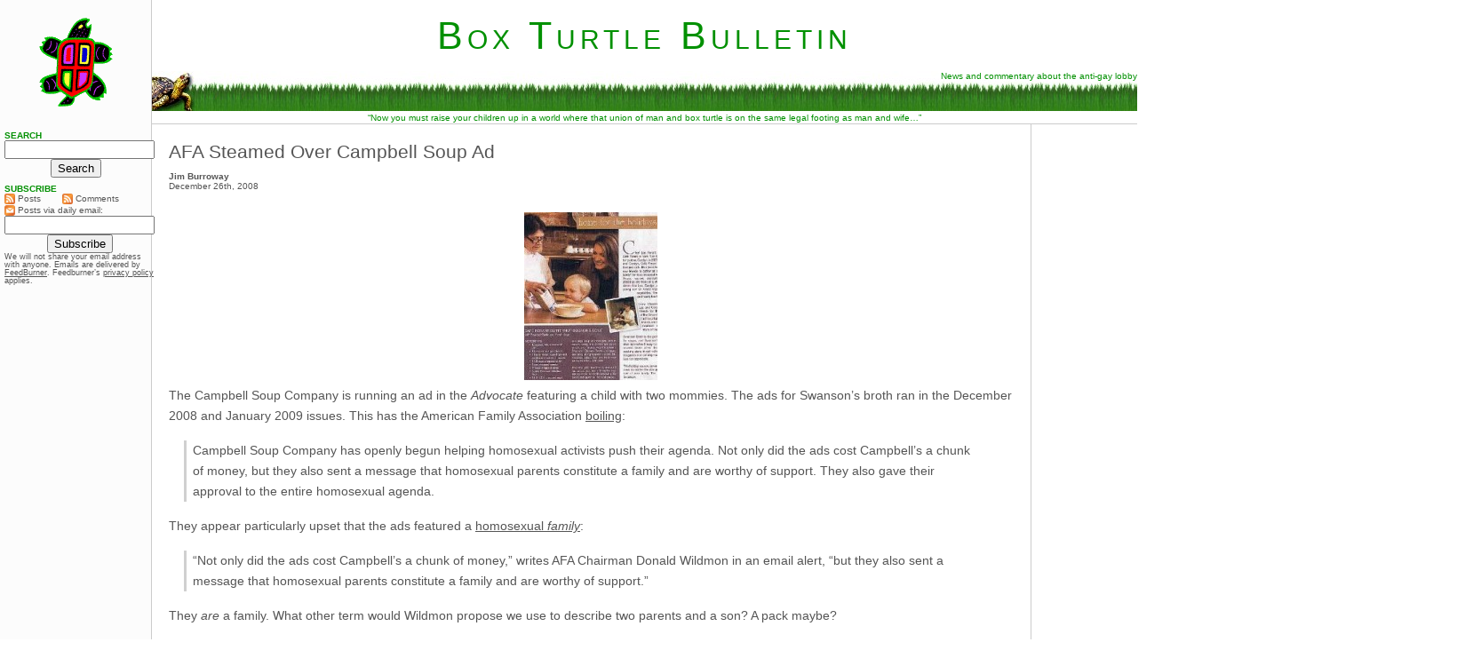

--- FILE ---
content_type: text/html; charset=UTF-8
request_url: http://www.boxturtlebulletin.com/2008/12/26/7685
body_size: 14795
content:
<!DOCTYPE html PUBLIC "-//W3C//DTD XHTML 1.0 Transitional//EN" "http://www.w3.org/TR/xhtml1/DTD/xhtml1-transitional.dtd">
<html xmlns="http://www.w3.org/1999/xhtml">

<head profile="http://gmpg.org/xfn/11">
<link rel="SHORTCUT ICON" href="http://www.boxturtlebulletin.com/favicon.ico" />
<meta http-equiv="Content-Type" content="text/html; charset=UTF-8" />

<title>Box Turtle Bulletin     &raquo; AFA Steamed Over Campbell Soup Ad</title>

<meta name="generator" content="WordPress 5.5.17" /> <!-- leave this for stats -->

<link rel="stylesheet" type="text/css" href="http://cache.blogads.com/175140528/feed.css" />

<link rel="stylesheet" href="http://www.boxturtlebulletin.com/wp-content/themes/BTB3.1/style.css" type="text/css" media="screen" />

<link rel="alternate" type="application/rss+xml" title="Box Turtle Bulletin RSS Feed" href="http://www.boxturtlebulletin.com/feed" />

<link rel="pingback" href="http://www.boxturtlebulletin.com/xmlrpc.php" />

<meta name="alexaVerifyID" content="MhUc7gyK5hGVMEedEEQAcBdZXTM" />

<script type="text/javascript" src="http://www.boxturtlebulletin.com/Scripts/EmailLink.js" language="javascript"></script>

<script language="Javascript1.1" type="text/javascript">
  
function select_redirect(select)
{
    window.location = select.options[select.selectedIndex].value;
    select.selectedIndex = 0;    
}
 
</script> 

<link rel='dns-prefetch' href='//s.w.org' />
<link rel="alternate" type="application/rss+xml" title="Box Turtle Bulletin &raquo; AFA Steamed Over Campbell Soup Ad Comments Feed" href="http://www.boxturtlebulletin.com/2008/12/26/7685/feed" />
		<script type="text/javascript">
			window._wpemojiSettings = {"baseUrl":"https:\/\/s.w.org\/images\/core\/emoji\/13.0.0\/72x72\/","ext":".png","svgUrl":"https:\/\/s.w.org\/images\/core\/emoji\/13.0.0\/svg\/","svgExt":".svg","source":{"concatemoji":"http:\/\/www.boxturtlebulletin.com\/wp-includes\/js\/wp-emoji-release.min.js?ver=5.5.17"}};
			!function(e,a,t){var n,r,o,i=a.createElement("canvas"),p=i.getContext&&i.getContext("2d");function s(e,t){var a=String.fromCharCode;p.clearRect(0,0,i.width,i.height),p.fillText(a.apply(this,e),0,0);e=i.toDataURL();return p.clearRect(0,0,i.width,i.height),p.fillText(a.apply(this,t),0,0),e===i.toDataURL()}function c(e){var t=a.createElement("script");t.src=e,t.defer=t.type="text/javascript",a.getElementsByTagName("head")[0].appendChild(t)}for(o=Array("flag","emoji"),t.supports={everything:!0,everythingExceptFlag:!0},r=0;r<o.length;r++)t.supports[o[r]]=function(e){if(!p||!p.fillText)return!1;switch(p.textBaseline="top",p.font="600 32px Arial",e){case"flag":return s([127987,65039,8205,9895,65039],[127987,65039,8203,9895,65039])?!1:!s([55356,56826,55356,56819],[55356,56826,8203,55356,56819])&&!s([55356,57332,56128,56423,56128,56418,56128,56421,56128,56430,56128,56423,56128,56447],[55356,57332,8203,56128,56423,8203,56128,56418,8203,56128,56421,8203,56128,56430,8203,56128,56423,8203,56128,56447]);case"emoji":return!s([55357,56424,8205,55356,57212],[55357,56424,8203,55356,57212])}return!1}(o[r]),t.supports.everything=t.supports.everything&&t.supports[o[r]],"flag"!==o[r]&&(t.supports.everythingExceptFlag=t.supports.everythingExceptFlag&&t.supports[o[r]]);t.supports.everythingExceptFlag=t.supports.everythingExceptFlag&&!t.supports.flag,t.DOMReady=!1,t.readyCallback=function(){t.DOMReady=!0},t.supports.everything||(n=function(){t.readyCallback()},a.addEventListener?(a.addEventListener("DOMContentLoaded",n,!1),e.addEventListener("load",n,!1)):(e.attachEvent("onload",n),a.attachEvent("onreadystatechange",function(){"complete"===a.readyState&&t.readyCallback()})),(n=t.source||{}).concatemoji?c(n.concatemoji):n.wpemoji&&n.twemoji&&(c(n.twemoji),c(n.wpemoji)))}(window,document,window._wpemojiSettings);
		</script>
		<style type="text/css">
img.wp-smiley,
img.emoji {
	display: inline !important;
	border: none !important;
	box-shadow: none !important;
	height: 1em !important;
	width: 1em !important;
	margin: 0 .07em !important;
	vertical-align: -0.1em !important;
	background: none !important;
	padding: 0 !important;
}
</style>
	<link rel='stylesheet' id='wp-block-library-css'  href='http://www.boxturtlebulletin.com/wp-includes/css/dist/block-library/style.min.css?ver=5.5.17' type='text/css' media='all' />
<link rel="https://api.w.org/" href="http://www.boxturtlebulletin.com/wp-json/" /><link rel="alternate" type="application/json" href="http://www.boxturtlebulletin.com/wp-json/wp/v2/posts/7685" /><link rel="EditURI" type="application/rsd+xml" title="RSD" href="http://www.boxturtlebulletin.com/xmlrpc.php?rsd" />
<link rel="wlwmanifest" type="application/wlwmanifest+xml" href="http://www.boxturtlebulletin.com/wp-includes/wlwmanifest.xml" /> 
<link rel='prev' title='A Little Tomfoolery for the Holidays' href='http://www.boxturtlebulletin.com/2008/12/26/7679' />
<link rel='next' title='My Christmas 2008' href='http://www.boxturtlebulletin.com/2008/12/26/7688' />
<meta name="generator" content="WordPress 5.5.17" />
<link rel="canonical" href="http://www.boxturtlebulletin.com/2008/12/26/7685" />
<link rel='shortlink' href='http://www.boxturtlebulletin.com/?p=7685' />
<link rel="alternate" type="application/json+oembed" href="http://www.boxturtlebulletin.com/wp-json/oembed/1.0/embed?url=http%3A%2F%2Fwww.boxturtlebulletin.com%2F2008%2F12%2F26%2F7685" />
<link rel="alternate" type="text/xml+oembed" href="http://www.boxturtlebulletin.com/wp-json/oembed/1.0/embed?url=http%3A%2F%2Fwww.boxturtlebulletin.com%2F2008%2F12%2F26%2F7685&#038;format=xml" />
<style data-context="foundation-flickity-css">/*! Flickity v2.0.2
http://flickity.metafizzy.co
---------------------------------------------- */.flickity-enabled{position:relative}.flickity-enabled:focus{outline:0}.flickity-viewport{overflow:hidden;position:relative;height:100%}.flickity-slider{position:absolute;width:100%;height:100%}.flickity-enabled.is-draggable{-webkit-tap-highlight-color:transparent;tap-highlight-color:transparent;-webkit-user-select:none;-moz-user-select:none;-ms-user-select:none;user-select:none}.flickity-enabled.is-draggable .flickity-viewport{cursor:move;cursor:-webkit-grab;cursor:grab}.flickity-enabled.is-draggable .flickity-viewport.is-pointer-down{cursor:-webkit-grabbing;cursor:grabbing}.flickity-prev-next-button{position:absolute;top:50%;width:44px;height:44px;border:none;border-radius:50%;background:#fff;background:hsla(0,0%,100%,.75);cursor:pointer;-webkit-transform:translateY(-50%);transform:translateY(-50%)}.flickity-prev-next-button:hover{background:#fff}.flickity-prev-next-button:focus{outline:0;box-shadow:0 0 0 5px #09f}.flickity-prev-next-button:active{opacity:.6}.flickity-prev-next-button.previous{left:10px}.flickity-prev-next-button.next{right:10px}.flickity-rtl .flickity-prev-next-button.previous{left:auto;right:10px}.flickity-rtl .flickity-prev-next-button.next{right:auto;left:10px}.flickity-prev-next-button:disabled{opacity:.3;cursor:auto}.flickity-prev-next-button svg{position:absolute;left:20%;top:20%;width:60%;height:60%}.flickity-prev-next-button .arrow{fill:#333}.flickity-page-dots{position:absolute;width:100%;bottom:-25px;padding:0;margin:0;list-style:none;text-align:center;line-height:1}.flickity-rtl .flickity-page-dots{direction:rtl}.flickity-page-dots .dot{display:inline-block;width:10px;height:10px;margin:0 8px;background:#333;border-radius:50%;opacity:.25;cursor:pointer}.flickity-page-dots .dot.is-selected{opacity:1}</style><style data-context="foundation-slideout-css">.slideout-menu{position:fixed;left:0;top:0;bottom:0;right:auto;z-index:0;width:256px;overflow-y:auto;-webkit-overflow-scrolling:touch;display:none}.slideout-menu.pushit-right{left:auto;right:0}.slideout-panel{position:relative;z-index:1;will-change:transform}.slideout-open,.slideout-open .slideout-panel,.slideout-open body{overflow:hidden}.slideout-open .slideout-menu{display:block}.pushit{display:none}</style><style>.ios7.web-app-mode.has-fixed header{ background-color: rgba(45,53,63,.88);}</style></head>


<body>

<!-- This div remains open until the last line of footer.php -->

<!-- google_ad_section_start(weight=ignore) -->

  <div id="header" onClick="document.location='http://www.boxturtlebulletin.com/'" onMouseOver="self.status='http://www.boxturtlebulletin.com/'" onmouseout="self.status=''">

      <div id="logo">&nbsp;</div>


      <div id="siteName"><h1>Box Turtle Bulletin</h1></div>
 
      <div id="siteBanner"><img src="http://www.boxturtlebulletin.com/wp-content/themes/BTB3.1/Images/TurtleInGrass.jpg" alt="Box Turtle Bulletin" />News and commentary about the anti-gay lobby</div>

      <div id="boxTurtleQuote">&ldquo;Now you must raise your children up in a world where that union of man and box turtle is on the same legal footing as man and wife&hellip;&rdquo;</div>

<!-- google_ad_section_end(weight=ignore) -->

  </div>
<div id="postContainer">

    <div id="posts" class="column">

        	
            		
                
                <div class="entry">
                    <h2><a href="http://www.boxturtlebulletin.com/2008/12/26/7685" rel="bookmark" title="Permanent Link to &quot;AFA Steamed Over Campbell Soup Ad&quot;">AFA Steamed Over Campbell Soup Ad</a></h2>
                </div>

                
                <p class="author">Jim Burroway</p>
                <p class="date">December 26th, 2008</p>

                <div class="entry">
                    <p><img loading="lazy" class="alignnone size-thumbnail wp-image-7686" title="Campbell Soup" src="http://www.boxturtlebulletin.com/btb/wp-content/uploads/2008/12/campbellsgay-150x189.jpg" alt="" width="150" height="189" srcset="http://www.boxturtlebulletin.com/wp-content/uploads/2008/12/campbellsgay-150x189.jpg 150w, http://www.boxturtlebulletin.com/wp-content/uploads/2008/12/campbellsgay.jpg 200w" sizes="(max-width: 150px) 100vw, 150px" />The Campbell Soup Company is running an ad in the <em>Advocate</em> featuring a child with two mommies. The ads for Swanson&#8217;s broth ran in the December 2008 and January 2009 issues. This has the American Family Association <a href="http://www.afa.net/Petitions/Issuedetail.asp?id=337">boiling</a>:</p>
<blockquote><p>Campbell Soup Company has openly begun helping homosexual activists push their agenda. Not only did the ads cost Campbell&#8217;s a chunk of money, but they also sent a message that homosexual parents constitute a family and are worthy of support. They also gave their approval to the entire homosexual agenda.</p></blockquote>
<p>They appear particularly upset that the ads featured a <a href="http://worldnetdaily.com/index.php?fa=PAGE.view&amp;pageId=84062">homosexual <em>family</em></a>:</p>
<blockquote><p>&#8220;Not only did the ads cost Campbell&#8217;s a chunk of money,&#8221; writes AFA Chairman Donald Wildmon in an email alert, &#8220;but they also sent a message that homosexual parents constitute a family and are worthy of support.&#8221;</p></blockquote>
<p>They <em>are</em> a family. What other term would Wildmon propose we use to describe two parents and a son? A pack maybe?</p>
<p>Wildmon is calling on his followers to call Campbell soup to complain. This is typically the first step to one of his boycotts. Campbell appears to be pretty resolute though:</p>
<blockquote><p>A spokesperson for Campbell&#8217;s, however, explained that the advertisements are simply an attempt to reach a wide audience. &#8220;Campbell&#8217;s has been in business since 1869,&#8221; spokesperson Anthony Sanzio told WND. &#8220;For more than century people from all walks of life have enjoyed our products. We will continue to try to appeal to all people in ways that are meaningful and relevant to them.&#8221;</p></blockquote>
                </div>

                                    <p class="related">Tags: <a href="http://www.boxturtlebulletin.com/tag/american-family-association" rel="tag">American Family Association</a>, <a href="http://www.boxturtlebulletin.com/tag/campbell-soup" rel="tag">Campbell Soup</a>, <a href="http://www.boxturtlebulletin.com/tag/don-wildmon" rel="tag">Don Wildmon</a></p>
                
                <p class="socialLink"><script src="http://feeds.feedburner.com/~s/BoxTurtleBulletin?i=http://www.boxturtlebulletin.com/2008/12/26/7685" type="text/javascript" charset="utf-8"></script></p>

                <p class="permaLink"><a href="http://www.boxturtlebulletin.com/2008/12/26/7685" rel="bookmark" title="Permanent Link to &quot;AFA Steamed Over Campbell Soup Ad&quot;">LINK</a></p>

                <div class="comments">



		                  <a name="comment-29089"></a>
                  <div style="border: 1px solid #CCCCCC; margin: 1em 0; padding: 0.3em 0.3em 0 0.3em; background-color: #F6FCF6">
                    <p class="commentAuthor">Joel</p>
                    <p class="commentDate">   <a href="#comment-29089" title="Permalink to this comment" rel="permalink">December 26th, 2008</a> </p>
								<p>A pack, LOL. Nice one.</p>
<p>Whenever i swallow a campbell soup it&#8217;ll go down that much smoother.</p>
                  </div>
                  <a name="comment-29090"></a>
                  <div style="border: 1px solid #CCCCCC; margin: 1em 0; padding: 0.3em 0.3em 0 0.3em; background-color: #F6FCF6">
                    <p class="commentAuthor"><a href='http://trevorocity.blogspot.com' rel='external nofollow ugc' class='url'>Trevor</a></p>
                    <p class="commentDate">   <a href="#comment-29090" title="Permalink to this comment" rel="permalink">December 26th, 2008</a> </p>
								<p>Has anyone checked Campbell&#8217;s portfolio/earnings report?  Typically Wildmon waits for a company to have financial difficulty before announcing a boycott.  Then when the inevitable financial problems arise he says, &#8220;see? This is what you get for supporting teh gheys!&#8221;.  The corporate half-wits inevitably cave out of fear (stupidity) and the Fundies pat themselves on the back.</p>
                  </div>
                  <a name="comment-29091"></a>
                  <div style="border: 1px solid #CCCCCC; margin: 1em 0; padding: 0.3em 0.3em 0 0.3em; background-color: #F6FCF6">
                    <p class="commentAuthor"><a href='http://www.holybulliesandheadlessmonsters.blogspot.com/' rel='external nofollow ugc' class='url'>a. mcewen</a></p>
                    <p class="commentDate">   <a href="#comment-29091" title="Permalink to this comment" rel="permalink">December 26th, 2008</a> </p>
								<p>Oh I get it. We complain that Rick Warren attacks lgbt families, then we are intolerant.</p>
<p>But when the AFA tries to stamp out any visibility for lgbt families they are &#8220;fighting the good fight.&#8221;</p>
<p>No memo necessary on this one.</p>
                  </div>
                  <a name="comment-29093"></a>
                  <div style="border: 1px solid #CCCCCC; margin: 1em 0; padding: 0.3em 0.3em 0 0.3em; background-color: #F6FCF6">
                    <p class="commentAuthor">Lindoro</p>
                    <p class="commentDate">   <a href="#comment-29093" title="Permalink to this comment" rel="permalink">December 26th, 2008</a> </p>
								<p>Well, it could we call it a woman and her 2 wives? that might placate the AFA</p>
                  </div>
                  <a name="comment-29100"></a>
                  <div style="border: 1px solid #CCCCCC; margin: 1em 0; padding: 0.3em 0.3em 0 0.3em; background-color: #F6FCF6">
                    <p class="commentAuthor">David C.</p>
                    <p class="commentDate">   <a href="#comment-29100" title="Permalink to this comment" rel="permalink">December 26th, 2008</a> </p>
								<p>The Success of companies are measured by their financial performance.  This just suggests that gay people might want to support The Campbell Soup Company and its position that every family, whatever the structure, should be granted respect.  Should Wildmon in fact call for a boycott, gay people can pick up an extra can or so of Campbell&#8217;s Soup to blunt his attack.</p>
                  </div>
                  <a name="comment-29111"></a>
                  <div style="border: 1px solid #CCCCCC; margin: 1em 0; padding: 0.3em 0.3em 0 0.3em; background-color: #F6FCF6">
                    <p class="commentAuthor">Tom in Lazybrook</p>
                    <p class="commentDate">   <a href="#comment-29111" title="Permalink to this comment" rel="permalink">December 26th, 2008</a> </p>
								<p>Now I&#8217;ll expect all of those anti-Gay groups who are all up in arms about Gay boycotts of Prop H8 supporters to condemn the AFA&#8230;</p>
<p>waiting&#8230;</p>
<p>still waiting&#8230;</p>
<p>(chirp..chirp)&#8230;.</p>
                  </div>
                  <a name="comment-29122"></a>
                  <div style="border: 1px solid #CCCCCC; margin: 1em 0; padding: 0.3em 0.3em 0 0.3em; background-color: #F6FCF6">
                    <p class="commentAuthor"><a href='http://www.popehat.com' rel='external nofollow ugc' class='url'>Ken</a></p>
                    <p class="commentDate">   <a href="#comment-29122" title="Permalink to this comment" rel="permalink">December 26th, 2008</a> </p>
								<p>Wildmon is the soup nazi!  It all makes sense now.</p>
                  </div>
                  <a name="comment-29144"></a>
                  <div style="border: 1px solid #CCCCCC; margin: 1em 0; padding: 0.3em 0.3em 0 0.3em; background-color: #F6FCF6">
                    <p class="commentAuthor">Alex H</p>
                    <p class="commentDate">   <a href="#comment-29144" title="Permalink to this comment" rel="permalink">December 27th, 2008</a> </p>
								<p>M-m-m-m Good for Campbell&#8217;s! Despite all the choices for soup out there, nothing tastes like Campbell&#8217;s Chicken Noodle or Cream Of Mushroom!</p>
<p>Let&#8217;s support them! Buy Campbell&#8217;s soup and food products. And it&#8217;s just the right weather for it, too!</p>
                  </div>
                  <a name="comment-29170"></a>
                  <div style="border: 1px solid #CCCCCC; margin: 1em 0; padding: 0.3em 0.3em 0 0.3em; background-color: #F6FCF6">
                    <p class="commentAuthor">Regan DuCasse</p>
                    <p class="commentDate">   <a href="#comment-29170" title="Permalink to this comment" rel="permalink">December 27th, 2008</a> </p>
								<p>Over at The Blend, Pam is featuring a slide show &#8220;Please Don&#8217;t Divorce Us&#8221; as a plea to let the now legal marriages stay legal.</p>
<p>   I have so many gay couple and single parent friends.<br />
As in this ad, and everywhere I see children with gay parents in real life.</p>
<p>  Those kids are gorgeous, healthy, so well cared for and secure.<br />
THAT is all I have to know.</p>
<p>  I have asked the opposition before:<br />
if they could tell the difference between the kids of straight parents or gay parents?</p>
<p>  I&#8217;ve asked them, why not make ALL children more secure through marriage. Why are the children of gay parents to be made the exception if married parents is the goal?</p>
<p>  The people in this ad, are not a theory. As you well know, they are not a fake set up.<br />
The children of gay parents ARE quite beautiful, and as we all know too&#8230;</p>
<p>  The opposition out there would REALLY hate for the public to see that.<br />
For them, it&#8217;s better to fake non existence or that something will inevitably go very wrong with the children of gay parents.<br />
It&#8217;s better to lie about the impact of such parents on their children&#8217;s lives.</p>
<p> It&#8217;s better for them that the public NEVER see a happy and healthy child of gay parents.</p>
<p>  It&#8217;s a sad day, a horrible day&#8230;.when such children are treated in such a way.<br />
If these people REALLY cared about children.<br />
Seeing them happy and healthy in a gay headed home SHOULD make the opposition happy too.</p>
<p>  After all, it&#8217;s not THEIR children those gay couples took in or gave birth too&#8230;.right?</p>
                  </div>
                  <a name="comment-29171"></a>
                  <div style="border: 1px solid #CCCCCC; margin: 1em 0; padding: 0.3em 0.3em 0 0.3em; background-color: #F6FCF6">
                    <p class="commentAuthor">Regan DuCasse</p>
                    <p class="commentDate">   <a href="#comment-29171" title="Permalink to this comment" rel="permalink">December 27th, 2008</a> </p>
								<p>Or, maybe the bigger point is: if gay parents are producing and nurturing happy and healthy children, then the opposition has NOTHING to worry about and they can all go home and deal with the homes where children actually ARE in misery.</p>
<p>  Seriously, these stupid people are an embarassment when it comes to their priorities.</p>
                  </div>
                  <a name="comment-29230"></a>
                  <div style="border: 1px solid #CCCCCC; margin: 1em 0; padding: 0.3em 0.3em 0 0.3em; background-color: #F6FCF6">
                    <p class="commentAuthor">oakland753</p>
                    <p class="commentDate">   <a href="#comment-29230" title="Permalink to this comment" rel="permalink">December 28th, 2008</a> </p>
								<p>Can BTB provide us with the contact information for CampbellÂ´s Soup so we can send our emails, letters, and phone calls in thanks for these wonderful family advertisements?  If Wildmon protests with his group, those of us who support this company should let them know.  Buying the products is nice and necessary also, but the company does not know what type of person is purchasing the product at the grocery store.  We need to let them hear from more of us than they do from the anti-family Baptist groups.</p>
                  </div>
                  <a name="comment-29231"></a>
                  <div style="border: 1px solid #CCCCCC; margin: 1em 0; padding: 0.3em 0.3em 0 0.3em; background-color: #F6FCF6">
                    <p class="commentAuthor">Timothy Kincaid</p>
                    <p class="commentDate">   <a href="#comment-29231" title="Permalink to this comment" rel="permalink">December 28th, 2008</a> </p>
								<p>The main comment page for Campbell&#8217;s Soup is <a href="http://www.campbellsoupcompany.com/contact_form.asp" rel="nofollow">here</a>.</p>
<p>The AFA is listing the contact info as:</p>
<p>Douglas R. Conant, President<br />
Campbell Soup Company<br />
Campbell Place<br />
Camden, NJ  08103<br />
Phone: 1-800-442-7684<br />
or: 1-800-257-8443<br />
E-Mail: <a href="mailto:douglas_r_conant@cambellsoup.com">douglas_r_conant@cambellsoup.com</a> </p>
<p>Conant may be getting a deluge of nutjob emails so if you decide to use that method, I&#8217;d advise that you put &#8220;THANK YOU FOR THE ADVOCATE AD&#8221; in the message or something else that clearly shows support.  Something less specific may be counted as part of the anti-gay AFA effort.</p>
                  </div>
                  <a name="comment-29291"></a>
                  <div style="border: 1px solid #CCCCCC; margin: 1em 0; padding: 0.3em 0.3em 0 0.3em; background-color: #F6FCF6">
                    <p class="commentAuthor"><a href='http://genocideforjesus.blogspot.com/' rel='external nofollow ugc' class='url'>Emproph</a></p>
                    <p class="commentDate">   <a href="#comment-29291" title="Permalink to this comment" rel="permalink">December 29th, 2008</a> </p>
								<p>I just read <a href="http://albertmohler.com/" rel="nofollow">Al Mohler</a>&#8216;s book <i>&#8220;Desire and Deceit; The Real Cost of the New Sexual Tolerance.&#8221;</i></p>
<p>Apparently he feels the same way as the AFA. </p>
<p>From page 151-2:</p>
<blockquote><p>Many Christians would be shocked to see how some companies who carefully manage their wholesome images advertise to the homosexual community. Many of these are corporations whose names we know and whose products we buy, but they present an entirely different face when extending themselves to the culture of polymorphous perversity.</p></blockquote>
                  </div>
                  <a name="comment-29293"></a>
                  <div style="border: 1px solid #CCCCCC; margin: 1em 0; padding: 0.3em 0.3em 0 0.3em; background-color: #F6FCF6">
                    <p class="commentAuthor">Timothy Kincaid</p>
                    <p class="commentDate">   <a href="#comment-29293" title="Permalink to this comment" rel="permalink">December 29th, 2008</a> </p>
								<p>Emproph,</p>
<p>It looks as though Mohler&#8217;s writing for media consumption and public image is a bit different than his preaching to the choir in his books.  I&#8217;ve always found him to be one of the more moderate anti-gays but it looks like he&#8217;s pretty quick to whip out terms like &#8220;polymorphous perversity&#8221; when the newspapers aren&#8217;t around.</p>
<p>Or was that just an anomoly?</p>
                  </div>
                  <a name="comment-29297"></a>
                  <div style="border: 1px solid #CCCCCC; margin: 1em 0; padding: 0.3em 0.3em 0 0.3em; background-color: #F6FCF6">
                    <p class="commentAuthor">David C.</p>
                    <p class="commentDate">   <a href="#comment-29297" title="Permalink to this comment" rel="permalink">December 29th, 2008</a> </p>
								<p>I wonder if Mohler actually knows (and intended) the technical definition of this phrase:</p>
<blockquote><p>
<b>polymorphous perverse</b>  (adj.):<br />
: relating to or exhibiting infantile sexual tendencies in which the genitals are not yet identified as the sole or principal sexual organs nor coitus as the goal of erotic activity. <i>(Merriam-Webster Unabridged)</i>
</p></blockquote>
<p>If so, <i>that&#8217;s</i> an interesting slight.  I don&#8217;t think I&#8217;ve ever been put down quite that clinically.  What an asinine and pedantic bully.  Probably an insufferable hypocrite, too.</p>
                  </div>
                  <a name="comment-29377"></a>
                  <div style="border: 1px solid #CCCCCC; margin: 1em 0; padding: 0.3em 0.3em 0 0.3em; background-color: #F6FCF6">
                    <p class="commentAuthor">Ben in Oakland</p>
                    <p class="commentDate">   <a href="#comment-29377" title="Permalink to this comment" rel="permalink">December 30th, 2008</a> </p>
								<p>Emproph&#8211; the title of mohler&#8217;s book desire and deceit, would be tragic if the Christian right weren&#8217;t so desirous of being deceitful. As it is, it&#8217;s merely funny.</p>
<p>are we talking aobut ted Haggard and Larry craigs brand of desire and deceit?</p>
<p>Are we talking about yeson8&#8217;s brand of deceit?</p>
<p>Are we talking aobut the whole ex-gay industry&#8217;s brand of deceit?</p>
                  </div>
                  <a name="comment-29434"></a>
                  <div style="border: 1px solid #CCCCCC; margin: 1em 0; padding: 0.3em 0.3em 0 0.3em; background-color: #F6FCF6">
                    <p class="commentAuthor"><a href='http://genocideforjesus.blogspot.com/' rel='external nofollow ugc' class='url'>Emproph</a></p>
                    <p class="commentDate">   <a href="#comment-29434" title="Permalink to this comment" rel="permalink">December 31st, 2008</a> </p>
								<p><i>â€œOr was that just an anomoly?â€</i></p>
<p>This should answer your question, Timothy:</p>
<p>P 82-3:</p>
<blockquote><p>To the homosexual, as to all others, we must speak in love, never in hatred. But the first task of love is to tell the truth, and the sign of true hatred is the telling of a lie.</p></blockquote>
<p><i>â€œI wonder if Mohler actually knows (and intended) the technical definition of this phrase:â€</i></p>
<p>David C., yes, essentially he did &#8211; in order to assert that a personâ€™s sexuality is due to nurture alone.</p>
<p>And Ben, Iâ€™m working on  a review to highlight the level of, and types of deceit.</p>
                  </div>
                  <a name="comment-30059"></a>
                  <div style="border: 1px solid #CCCCCC; margin: 1em 0; padding: 0.3em 0.3em 0 0.3em; background-color: #F6FCF6">
                    <p class="commentAuthor">Danny in Alabama</p>
                    <p class="commentDate">   <a href="#comment-30059" title="Permalink to this comment" rel="permalink">January 8th, 2009</a> </p>
								<p>I just sent an email of support to Campbells&#8230;using an email address I found on AFA&#8217;s own website haha</p>
                  </div>
                  <a name="comment-30154"></a>
                  <div style="border: 1px solid #CCCCCC; margin: 1em 0; padding: 0.3em 0.3em 0 0.3em; background-color: #F6FCF6">
                    <p class="commentAuthor">g</p>
                    <p class="commentDate">   <a href="#comment-30154" title="Permalink to this comment" rel="permalink">January 9th, 2009</a> </p>
								<p>What happened to Campbell Soup Company and family values! The founder of Campbell Soup Co., Dr. John T. Dorrance in 1914 would be turning in his grave right now if he knew! Campbell Soup Co. get back to the values that your founder and company first imagined and it does not include a &#8220;two&#8221; mommy and no daddy household!</p>
                  </div>
	

	
	<a name="respond"></a><h2>Leave A Comment</h2>


	<div class="formcontainer">	
		<form id="commentform" action="http://www.boxturtlebulletin.com/wp-comments-post.php" method="post">


			<p>All comments reflect the opinions of commenters only. They are not necessarily those of anyone associated with Box Turtle Bulletin. Comments are subject to our <a class="articleLink" href="http://www.boxturtlebulletin.com/comments-policy">Comments Policy</a>.</p>

			<div class="formleft"><label for="author">Name</label> (Required)</div>
			<div class="formright"><input id="author" name="author" type="text" value="" tabindex="3" size="60" maxlength="60" /></div>

			<div class="formleft"><label for="email">Email</label> (Required, never shared)</div>
			<div class="formright"><input "id="email" name="email" type="text" value="" tabindex="4" size="60" maxlength="60" /></div>
 
			<div class="formleft"><label for="url">Website</label></div>
			<div class="formright"><input id="url" name="url" type="text" value="" tabindex="5" size="60" maxlength="60" /></div>


			<div class="formleft"><label for="comment">Message</label></div>
			<div class="formright"><textarea id="comment" name="comment" tabindex="6" cols="60" rows="32"></textarea></div>

                        <p><strong><u>PLEASE NOTE</u>: All comments are subject to our <a class="articleLink" href="http://www.BoxTurtleBulletin.com/About/NoCrawl/CommentPolicy.htm">Comments Policy</a>.</strong></p>

			<div class="formleft">&nbsp;</div>
			<div class="formright"><input id="submit" name="submit" type="submit" value="Post" tabindex="7" /><input type="hidden" name="comment_post_ID" value="7685" /></div>

<p style="display: none;"><input type="hidden" id="akismet_comment_nonce" name="akismet_comment_nonce" value="02a3296e8e" /></p><p style="display: none;"><input type="hidden" id="ak_js" name="ak_js" value="164"/></p>
		</form>
	</div>


</div>
            
        
    </div>



    <div id="RightCol" class="column">

             <span style="display: block; float: none; padding: 12px 0 5px 0; text-align: center; margin-left: auto; margin-right: auto;">

        <script type="text/javascript"><!--
            google_ad_client = "pub-6993663115747596";
            /* 300x250, created 4/18/08 */
            google_ad_slot = "9907941171";
            google_ad_width = 300;
            google_ad_height = 250;
            google_color_border = "CCCCCC";
            //-->
        </script>
        <script type="text/javascript" src="http://pagead2.googlesyndication.com/pagead/show_ads.js"></script>
    </span>

     <span style="display: block; float: none; padding: 12px 0 5px 0; text-align: center; margin-left: auto; margin-right: auto;">

<script type="text/javascript">
    google_ad_client = "ca-pub-6993663115747596";
    google_ad_slot = "8958146290";
    google_ad_width = 300;
    google_ad_height = 600;
</script>
<!-- Right Column Ad -->
<script type="text/javascript"
src="//pagead2.googlesyndication.com/pagead/show_ads.js">
</script>
</span> 
        <p class="siteHeading">Latest Posts</p>

        <span class="recentPosts">
                            <!--list the posts as desired-->
                <h2><a href="http://www.boxturtlebulletin.com/2016/12/09/75936">The Things You Learn from the Internet</a></h2>
                            <!--list the posts as desired-->
                <h2><a href="http://www.boxturtlebulletin.com/2016/12/08/75932">"The Intel On This Wasn't 100 Percent"</a></h2>
                            <!--list the posts as desired-->
                <h2><a href="http://www.boxturtlebulletin.com/2016/12/06/75928">From Fake News To Real Bullets: This Is The New Normal</a></h2>
                            <!--list the posts as desired-->
                <h2><a href="http://www.boxturtlebulletin.com/2016/12/05/75926">NC Gov McCrory Throws In The Towel</a></h2>
                            <!--list the posts as desired-->
                <h2><a href="http://www.boxturtlebulletin.com/2016/11/29/75921">Colorado Store Manager Verbally Attacks "Faggot That Voted For Hillary" In Front of 4-Year-Old Son</a></h2>
                            <!--list the posts as desired-->
                <h2><a href="http://www.boxturtlebulletin.com/2016/11/29/75918">Associated Press Updates "Alt-Right" Usage Guide</a></h2>
                            <!--list the posts as desired-->
                <h2><a href="http://www.boxturtlebulletin.com/2016/11/21/75898">A Challenge for Blue Bubble Democrats</a></h2>
                            <!--list the posts as desired-->
                <h2><a href="http://www.boxturtlebulletin.com/2016/11/16/75892">Baptist Churches in Dallas, Austin Expelled Over LGBT-Affirming Stance</a></h2>
                    </span>

        
<p class="siteHeading">Featured Reports</p>

<span class="featuredReports">

        <h2><a href="http://www.boxturtlebulletin.com/what-are-little-boys-made-of-main">What Are Little Boys Made Of?</a></h2>
        <p><img class="size-medium wp-image-29204 alignright" title="&quot;Kraig,&quot; age 4 yrs 6 mo old" src="http://www.boxturtlebulletin.com/wp-content/uploads/2011/01/Kirk-age-4-yrs-6-mo-old-e1294603580954-350x508.jpg" alt="" width="126" height="183" />In this original BTB Investigation, we unveil the tragic story of Kirk Murphy, a four-year-old boy who was treated for &ldquo;cross-gender disturbance&rdquo; in 1970 by a young grad student by the name of George Rekers. This story is a stark reminder that there are severe and damaging consequences when therapists try to ensure that boys will be boys.</p>

      <h2><a href="http://www.boxturtlebulletin.com/slouching-toward-kampala">Slouching Towards Kampala: Uganda’s Deadly Embrace of Hate</a></h2>
      <p>When we first reported on three American anti-gay activists traveling to Kampala for a three-day conference, we had no idea that it would be the first report of a long string of events leading to a proposal to institute the death penalty for LGBT people. But that is exactly what happened. In this report, we review our collection of more than 500 posts to tell the story of one nation&rsquo;s embrace of hatred toward gay people. This report will be updated continuously as events continue to unfold. Check here for the latest updates.</p>

      <h2><a href="http://www.BoxTurtleBulletin.com/Articles/000,020.htm">Paul Cameron&rsquo;s World</a></h2>
      <p>In 2005, the Southern Poverty Law Center wrote that &ldquo;[Paul] Cameron&rsquo;s &lsquo;science&rsquo; echoes Nazi Germany.&rdquo; What the SPLC didn&rdquo;t know was Cameron doesn&rsquo;t just &ldquo;echo&rdquo; Nazi Germany. He quoted extensively from one of the Final Solution&rsquo;s architects. This puts his fascination with quarantines, mandatory tattoos, and extermination being a &ldquo;plausible idea&rdquo; in a whole new and deeply disturbing light.</p>

      <h2>From the Inside: Focus on the Family&rsquo;s &ldquo;Love Won Out&rdquo;</h2>
      <p>On February 10, I attended an all-day &ldquo;Love Won Out&rdquo; ex-gay conference in Phoenix, put on by Focus on the Family and Exodus International. In this series of reports, I talk about what I learned there: the people who go to these conferences, the things that they hear, and what this all means for them, their families and for the rest of us.</p>

     <p><a class="articleLink" href="http://www.boxturtlebulletin.com/2007/02/12/220">Prologue: Why I Went To &#8220;Love Won Out&#8221;</a><br />
     <a class="articleLink" href="http://www.boxturtlebulletin.com/2007/02/15/224">Part 1: What&#8217;s Love Got To Do With It?</a><br />
     <a class="articleLink" href="http://www.boxturtlebulletin.com/2007/02/22/228">Part 2: Parents Struggle With &#8220;No Exceptions&#8221;</a><br />
     <a class="articleLink" href="http://www.boxturtlebulletin.com/2007/03/06/243">Part 3: A Whole New Dialect</a><br />
     <a class="articleLink" href="http://www.boxturtlebulletin.com/2007/04/12/290">Part 4: It Depends On How The Meaning of the Word "Change" Changes</a><br />
     <a class="articleLink" href="http://www.boxturtlebulletin.com/2007/08/02/603">Part 5: A Candid Explanation For "Change"</a></p>

      <h2><a href="http://www.BoxTurtleBulletin.com/Articles/000,015.htm">The Heterosexual Agenda: Exposing The Myths</a></h2>
      <p><a href="http://www.BoxTurtleBulletin.com/Articles/000,015.htm"><img src="http://www.BoxTurtleBulletin.com/Articles/Images/HetAgenda150x190.jpg" height="190" /></a>At last, the truth can now be told.</p>
      <p>Using the same research methods employed by most anti-gay political pressure groups, we examine the statistics and the case studies that dispel many of the myths about heterosexuality. Download your copy today!</p>

      <p>And don&lsquo;t miss our companion report, <a class="articleLink" href="http://www.boxturtlebulletin.com/Articles/000,016.htm">How To Write An Anti-Gay Tract In Fifteen Easy Steps</a>.</p>


     
      <h2><a href="http://www.boxturtlebulletin.com/Articles/000,002.htm">Testing The Premise: Are Gays A Threat To Our Children?</a></h2>

      <p><a href="http://www.boxturtlebulletin.com/Articles/000,002.htm"><img src="http://www.BoxTurtleBulletin.com/Articles/Images/000,002.150x190.jpg" height="190" /></a>Anti-gay activists often charge that gay men and women pose a threat to children. In this report, we explore the supposed connection between homosexuality and child sexual abuse, the conclusions reached by the most knowledgeable professionals in the field, and how anti-gay activists continue to ignore their findings. This has tremendous consequences, not just for gay men and women, but more importantly for the safety of all our children.</p>


      <h2><a href="http://www.boxturtlebulletin.com/Articles/000,003.htm">Straight From The Source: What the &ldquo;Dutch Study&rdquo; Really Says About Gay Couples</a></h2>
      <p>Anti-gay activists often cite the &ldquo;Dutch Study&rdquo; to claim that gay unions last only about 1&frac12; years and that the these men have an average of eight additional partners per year outside of their steady relationship. In this report, we will take you step by step into the study to see whether the claims are true.</p>

      <h2><a href="http://www.BoxTurtleBulletin.com/Articles/000,017.htm">The FRC&rsquo;s Briefs Are Showing</a></h2>
      <p>Tony Perkins&rsquo; Family Research Council submitted an Amicus Brief to the Maryland Court of Appeals as that court prepared to consider the issue of gay marriage. We examine just one small section of that brief to reveal the junk science and fraudulent claims of the Family &ldquo;Research&rdquo; Council.</p>

      <h2><a href="http://www.boxturtlebulletin.com/Articles/000,004.htm">Daniel Fetty Doesn&rsquo;t Count</a></h2>
      <p><img src="http://www.boxturtlebulletin.com/Articles/Images/DanielFetty.jpg" alt="Daniel Fetty" width="77" height="94" />The FBI&rsquo;s annual Hate Crime Statistics aren&rsquo;t as complete as they ought to be, and their report for 2004 was no exception. In fact, their most recent report has quite a few glaring holes. Holes big enough for Daniel Fetty to fall through.</p>

</span>
    </div>

    <div id="navBar" class="column">

 <script language="javascript" src="http://cache.blogads.com/175140528/feed.js"></script>

    <h2>Search</h2>
   <form id="searchform" method="get" action="http://www.boxturtlebulletin.com">
	<div style="text-align:center;">
		<input type="text" name="s" id="s" size="19" /><br />
		<input type="submit" value="Search" />
	</div>
	</form>

    <h2>Subscribe</h2>

    <table border="0" cellpadding="0" cellspacing="0px" width="100%">
      <tr>
        <td align="left" valign="middle" width="40%">
          <ul>
            <li><a href="http://www.boxturtlebulletin.com/feed"><img width="12" style="padding:0;  vertical-align: text-top;" src="http://www.boxturtlebulletin.com/wp-content/themes/BTB3.1/Images/FeedChicklet16x16.png" border="0" /> Posts </a>
            </li>
          </ul>
        </td>
        <td align="left" valign="middle" nowrap="nowrap">
          <ul>
            <li><a href="http://www.boxturtlebulletin.com/comments/feed"><img  width="12" style="padding:0; vertical-align: text-top;" src="http://www.boxturtlebulletin.com/wp-content/themes/BTB3.1/Images/FeedChicklet16x16.png" border="0" /> Comments</a></li>
          </ul>
        </td>
      </tr>
      <tr>
        <td align="left" valign="middle" colspan="2">
          <ul>
            <li><img  width="12" style="padding:0; vertical-align: text-top;" src="http://www.boxturtlebulletin.com/wp-content/themes/BTB3.1/Images/EmailChicklet16x16.png" border="0" /> Posts via daily email:</li>
          </ul>
        </td>
      </tr>
      <tr>
        <td align="left" valign="middle" colspan="2">
          <form  action="http://www.feedburner.com/fb/a/emailverify" method="post" target="popupwindow" onsubmit="window.open('http://www.feedburner.com/fb/a/emailverifySubmit?feedId=1787629', 'popupwindow', 'scrollbars=yes,width=550,height=520');return true">
            <table border="0" cellpadding="0" cellspacing="0px" width="100%" style="padding:0; margin:0">

              <tr>
                <td align="center" nowrap="nowrap">
                  <input type="text" size="19" name="email"/>
                </td>
              </tr>
             <tr>
               <td align="center" nowrap="nowrap">
                 <input type="hidden" value="http://feeds.feedburner.com/~e?ffid=1787629" name="url"/><input type="hidden" value="Box Turtle Bulletin" name="title"/><input type="hidden" name="loc" value="en_US"/><input type="submit" value="Subscribe" />
               </td>
             </tr>
             <tr>
               <td>
                 <ul>
            <li style="font-size: .9em;">We will not share your email address with anyone. Emails are delivered by <a style="display:inline; padding:0; text-decoration: underline; vertical-align: baseline;" href="http://www.feedburner.com"  target="_blank">FeedBurner</a>. Feedburner&rsquo;s <a style="display:inline; margin:0; padding:0; vertical-align: baseline; text-decoration: underline;" href="http://www.feedburner.com/fb/a/privacy" target="_blank">privacy policy</a> applies.</li></ul>
               </td>
             </tr>
           </table>
         </form>
        </td>
      </tr>
     </table>

<!-- SiteSearch Google -->
    <div class="adUnit">
      <script type="text/javascript"><!--
        google_ad_client = "pub-6993663115747596";
        google_ad_width = 160;
        google_ad_height = 600;
        google_ad_format = "160x600_as";
        google_ad_type = "text_image";
        //2007-03-27: Sidebar
        google_ad_channel = "4186851981";
        google_color_border = "CCCCCC";
        google_color_bg = "F4F4FA";
        google_color_link = "555555";
        google_color_text = "555555";
        google_color_url = "009000";
        //-->
      </script>
      <script type="text/javascript" src="http://pagead2.googlesyndication.com/pagead/show_ads.js"></script>
    </div>

<!-- google_ad_section_start(weight=ignore) -->
    <script language="javascript">document.write("<h2>CONTACT US</h2><ul><li>");</script>

    <script type="text/javascript" language="JavaScript" 
src="http://www.BoxTurtleBulletin.com/Scripts/MailtoJimBurroway.js"></script>

    <script language="javascript">document.write("</li><li>");</script>

    <script type="text/javascript" language="JavaScript" 
src="http://www.BoxTurtleBulletin.com/Scripts/MailtoTimothyKincaid.js"></script>

    <script language="javascript">document.write("</li></ul>");</script>

    <h2>About Us</h2>
    <ul>
      <li><a href="http://www.boxturtlebulletin.com/About/AboutUs.htm">The Tale of the Box Turtle</a></li>
    </ul>

    <h2>Archives</h2>
    <div style="padding-bottom: 10px; padding-left:5px;"><select style="color: #555555; font-family: verdana, Arial, sans-serif; font-size: .7em;" onchange="select_redirect(this);">
      <option value=''>Select Month&#8230;</option>
      	<option value='http://www.boxturtlebulletin.com/2016/12'> December 2016 </option>
	<option value='http://www.boxturtlebulletin.com/2016/11'> November 2016 </option>
	<option value='http://www.boxturtlebulletin.com/2016/09'> September 2016 </option>
	<option value='http://www.boxturtlebulletin.com/2016/08'> August 2016 </option>
	<option value='http://www.boxturtlebulletin.com/2016/07'> July 2016 </option>
	<option value='http://www.boxturtlebulletin.com/2016/06'> June 2016 </option>
	<option value='http://www.boxturtlebulletin.com/2016/05'> May 2016 </option>
	<option value='http://www.boxturtlebulletin.com/2016/04'> April 2016 </option>
	<option value='http://www.boxturtlebulletin.com/2016/03'> March 2016 </option>
	<option value='http://www.boxturtlebulletin.com/2016/02'> February 2016 </option>
	<option value='http://www.boxturtlebulletin.com/2016/01'> January 2016 </option>
	<option value='http://www.boxturtlebulletin.com/2015/12'> December 2015 </option>
	<option value='http://www.boxturtlebulletin.com/2015/11'> November 2015 </option>
	<option value='http://www.boxturtlebulletin.com/2015/10'> October 2015 </option>
	<option value='http://www.boxturtlebulletin.com/2015/09'> September 2015 </option>
	<option value='http://www.boxturtlebulletin.com/2015/08'> August 2015 </option>
	<option value='http://www.boxturtlebulletin.com/2015/07'> July 2015 </option>
	<option value='http://www.boxturtlebulletin.com/2015/06'> June 2015 </option>
	<option value='http://www.boxturtlebulletin.com/2015/05'> May 2015 </option>
	<option value='http://www.boxturtlebulletin.com/2015/04'> April 2015 </option>
	<option value='http://www.boxturtlebulletin.com/2015/03'> March 2015 </option>
	<option value='http://www.boxturtlebulletin.com/2015/02'> February 2015 </option>
	<option value='http://www.boxturtlebulletin.com/2015/01'> January 2015 </option>
	<option value='http://www.boxturtlebulletin.com/2014/12'> December 2014 </option>
	<option value='http://www.boxturtlebulletin.com/2014/11'> November 2014 </option>
	<option value='http://www.boxturtlebulletin.com/2014/10'> October 2014 </option>
	<option value='http://www.boxturtlebulletin.com/2014/09'> September 2014 </option>
	<option value='http://www.boxturtlebulletin.com/2014/08'> August 2014 </option>
	<option value='http://www.boxturtlebulletin.com/2014/07'> July 2014 </option>
	<option value='http://www.boxturtlebulletin.com/2014/06'> June 2014 </option>
	<option value='http://www.boxturtlebulletin.com/2014/05'> May 2014 </option>
	<option value='http://www.boxturtlebulletin.com/2014/04'> April 2014 </option>
	<option value='http://www.boxturtlebulletin.com/2014/03'> March 2014 </option>
	<option value='http://www.boxturtlebulletin.com/2014/02'> February 2014 </option>
	<option value='http://www.boxturtlebulletin.com/2014/01'> January 2014 </option>
	<option value='http://www.boxturtlebulletin.com/2013/12'> December 2013 </option>
	<option value='http://www.boxturtlebulletin.com/2013/11'> November 2013 </option>
	<option value='http://www.boxturtlebulletin.com/2013/10'> October 2013 </option>
	<option value='http://www.boxturtlebulletin.com/2013/09'> September 2013 </option>
	<option value='http://www.boxturtlebulletin.com/2013/08'> August 2013 </option>
	<option value='http://www.boxturtlebulletin.com/2013/07'> July 2013 </option>
	<option value='http://www.boxturtlebulletin.com/2013/06'> June 2013 </option>
	<option value='http://www.boxturtlebulletin.com/2013/05'> May 2013 </option>
	<option value='http://www.boxturtlebulletin.com/2013/04'> April 2013 </option>
	<option value='http://www.boxturtlebulletin.com/2013/03'> March 2013 </option>
	<option value='http://www.boxturtlebulletin.com/2013/02'> February 2013 </option>
	<option value='http://www.boxturtlebulletin.com/2013/01'> January 2013 </option>
	<option value='http://www.boxturtlebulletin.com/2012/12'> December 2012 </option>
	<option value='http://www.boxturtlebulletin.com/2012/11'> November 2012 </option>
	<option value='http://www.boxturtlebulletin.com/2012/10'> October 2012 </option>
	<option value='http://www.boxturtlebulletin.com/2012/09'> September 2012 </option>
	<option value='http://www.boxturtlebulletin.com/2012/08'> August 2012 </option>
	<option value='http://www.boxturtlebulletin.com/2012/07'> July 2012 </option>
	<option value='http://www.boxturtlebulletin.com/2012/06'> June 2012 </option>
	<option value='http://www.boxturtlebulletin.com/2012/05'> May 2012 </option>
	<option value='http://www.boxturtlebulletin.com/2012/04'> April 2012 </option>
	<option value='http://www.boxturtlebulletin.com/2012/03'> March 2012 </option>
	<option value='http://www.boxturtlebulletin.com/2012/02'> February 2012 </option>
	<option value='http://www.boxturtlebulletin.com/2012/01'> January 2012 </option>
	<option value='http://www.boxturtlebulletin.com/2011/12'> December 2011 </option>
	<option value='http://www.boxturtlebulletin.com/2011/11'> November 2011 </option>
	<option value='http://www.boxturtlebulletin.com/2011/10'> October 2011 </option>
	<option value='http://www.boxturtlebulletin.com/2011/09'> September 2011 </option>
	<option value='http://www.boxturtlebulletin.com/2011/08'> August 2011 </option>
	<option value='http://www.boxturtlebulletin.com/2011/07'> July 2011 </option>
	<option value='http://www.boxturtlebulletin.com/2011/06'> June 2011 </option>
	<option value='http://www.boxturtlebulletin.com/2011/05'> May 2011 </option>
	<option value='http://www.boxturtlebulletin.com/2011/04'> April 2011 </option>
	<option value='http://www.boxturtlebulletin.com/2011/03'> March 2011 </option>
	<option value='http://www.boxturtlebulletin.com/2011/02'> February 2011 </option>
	<option value='http://www.boxturtlebulletin.com/2011/01'> January 2011 </option>
	<option value='http://www.boxturtlebulletin.com/2010/12'> December 2010 </option>
	<option value='http://www.boxturtlebulletin.com/2010/11'> November 2010 </option>
	<option value='http://www.boxturtlebulletin.com/2010/10'> October 2010 </option>
	<option value='http://www.boxturtlebulletin.com/2010/09'> September 2010 </option>
	<option value='http://www.boxturtlebulletin.com/2010/08'> August 2010 </option>
	<option value='http://www.boxturtlebulletin.com/2010/07'> July 2010 </option>
	<option value='http://www.boxturtlebulletin.com/2010/06'> June 2010 </option>
	<option value='http://www.boxturtlebulletin.com/2010/05'> May 2010 </option>
	<option value='http://www.boxturtlebulletin.com/2010/04'> April 2010 </option>
	<option value='http://www.boxturtlebulletin.com/2010/03'> March 2010 </option>
	<option value='http://www.boxturtlebulletin.com/2010/02'> February 2010 </option>
	<option value='http://www.boxturtlebulletin.com/2010/01'> January 2010 </option>
	<option value='http://www.boxturtlebulletin.com/2009/12'> December 2009 </option>
	<option value='http://www.boxturtlebulletin.com/2009/11'> November 2009 </option>
	<option value='http://www.boxturtlebulletin.com/2009/10'> October 2009 </option>
	<option value='http://www.boxturtlebulletin.com/2009/09'> September 2009 </option>
	<option value='http://www.boxturtlebulletin.com/2009/08'> August 2009 </option>
	<option value='http://www.boxturtlebulletin.com/2009/07'> July 2009 </option>
	<option value='http://www.boxturtlebulletin.com/2009/06'> June 2009 </option>
	<option value='http://www.boxturtlebulletin.com/2009/05'> May 2009 </option>
	<option value='http://www.boxturtlebulletin.com/2009/04'> April 2009 </option>
	<option value='http://www.boxturtlebulletin.com/2009/03'> March 2009 </option>
	<option value='http://www.boxturtlebulletin.com/2009/02'> February 2009 </option>
	<option value='http://www.boxturtlebulletin.com/2009/01'> January 2009 </option>
	<option value='http://www.boxturtlebulletin.com/2008/12'> December 2008 </option>
	<option value='http://www.boxturtlebulletin.com/2008/11'> November 2008 </option>
	<option value='http://www.boxturtlebulletin.com/2008/10'> October 2008 </option>
	<option value='http://www.boxturtlebulletin.com/2008/09'> September 2008 </option>
	<option value='http://www.boxturtlebulletin.com/2008/08'> August 2008 </option>
	<option value='http://www.boxturtlebulletin.com/2008/07'> July 2008 </option>
	<option value='http://www.boxturtlebulletin.com/2008/06'> June 2008 </option>
	<option value='http://www.boxturtlebulletin.com/2008/05'> May 2008 </option>
	<option value='http://www.boxturtlebulletin.com/2008/04'> April 2008 </option>
	<option value='http://www.boxturtlebulletin.com/2008/03'> March 2008 </option>
	<option value='http://www.boxturtlebulletin.com/2008/02'> February 2008 </option>
	<option value='http://www.boxturtlebulletin.com/2008/01'> January 2008 </option>
	<option value='http://www.boxturtlebulletin.com/2007/12'> December 2007 </option>
	<option value='http://www.boxturtlebulletin.com/2007/11'> November 2007 </option>
	<option value='http://www.boxturtlebulletin.com/2007/10'> October 2007 </option>
	<option value='http://www.boxturtlebulletin.com/2007/09'> September 2007 </option>
	<option value='http://www.boxturtlebulletin.com/2007/08'> August 2007 </option>
	<option value='http://www.boxturtlebulletin.com/2007/07'> July 2007 </option>
	<option value='http://www.boxturtlebulletin.com/2007/06'> June 2007 </option>
	<option value='http://www.boxturtlebulletin.com/2007/05'> May 2007 </option>
	<option value='http://www.boxturtlebulletin.com/2007/04'> April 2007 </option>
	<option value='http://www.boxturtlebulletin.com/2007/03'> March 2007 </option>
	<option value='http://www.boxturtlebulletin.com/2007/02'> February 2007 </option>
	<option value='http://www.boxturtlebulletin.com/2007/01'> January 2007 </option>
	<option value='http://www.boxturtlebulletin.com/2006/12'> December 2006 </option>
	<option value='http://www.boxturtlebulletin.com/2006/11'> November 2006 </option>
	<option value='http://www.boxturtlebulletin.com/2006/10'> October 2006 </option>
	<option value='http://www.boxturtlebulletin.com/2006/09'> September 2006 </option>
	<option value='http://www.boxturtlebulletin.com/2006/08'> August 2006 </option>
	<option value='http://www.boxturtlebulletin.com/2006/07'> July 2006 </option>
	<option value='http://www.boxturtlebulletin.com/2006/06'> June 2006 </option>
	<option value='http://www.boxturtlebulletin.com/2006/05'> May 2006 </option>
	<option value='http://www.boxturtlebulletin.com/2006/04'> April 2006 </option>
	<option value='http://www.boxturtlebulletin.com/2006/03'> March 2006 </option>
	<option value='http://www.boxturtlebulletin.com/2006/02'> February 2006 </option>
	<option value='http://www.boxturtlebulletin.com/2006/01'> January 2006 </option>
	<option value='http://www.boxturtlebulletin.com/2005/11'> November 2005 </option>
    </select></div>

<!-- google_ad_section_end(weight=ignore) -->

</div>

</div>

<div id="footer">
    <span class="copyright">

        <p><a href="http://www.boxturtlebulletin.com/btb/wp-admin"><img class="noprint" src="http://www.boxturtlebulletin.com/wp-content/themes/BTB3.1/Images/EndBug.gif" border="0"/></a>&ldquo;Google&rdquo; is a trademark of Google Inc.</p>

        <p>&copy; Box Turtle Bulletin. All Rights Reserved.</p>
    </span>
</div>
<!-- Powered by WPtouch: 4.3.39 --><script type='text/javascript' src='http://www.boxturtlebulletin.com/wp-includes/js/wp-embed.min.js?ver=5.5.17' id='wp-embed-js'></script>
<script async="async" type='text/javascript' src='http://www.boxturtlebulletin.com/wp-content/plugins/akismet/_inc/form.js?ver=4.1.7' id='akismet-form-js'></script>


<script src="http://www.google-analytics.com/urchin.js" type="text/javascript">
</script>
<script type="text/javascript">
_uacct = "UA-967703-1";
urchinTracker();
</script>

</body>
</html>
<!-- WP Super Cache is installed but broken. The path to wp-cache-phase1.php in wp-content/advanced-cache.php must be fixed! -->

--- FILE ---
content_type: text/html; charset=utf-8
request_url: https://www.google.com/recaptcha/api2/aframe
body_size: 267
content:
<!DOCTYPE HTML><html><head><meta http-equiv="content-type" content="text/html; charset=UTF-8"></head><body><script nonce="fbwXtY6OXPb_X7EElYuR_A">/** Anti-fraud and anti-abuse applications only. See google.com/recaptcha */ try{var clients={'sodar':'https://pagead2.googlesyndication.com/pagead/sodar?'};window.addEventListener("message",function(a){try{if(a.source===window.parent){var b=JSON.parse(a.data);var c=clients[b['id']];if(c){var d=document.createElement('img');d.src=c+b['params']+'&rc='+(localStorage.getItem("rc::a")?sessionStorage.getItem("rc::b"):"");window.document.body.appendChild(d);sessionStorage.setItem("rc::e",parseInt(sessionStorage.getItem("rc::e")||0)+1);localStorage.setItem("rc::h",'1768869784595');}}}catch(b){}});window.parent.postMessage("_grecaptcha_ready", "*");}catch(b){}</script></body></html>